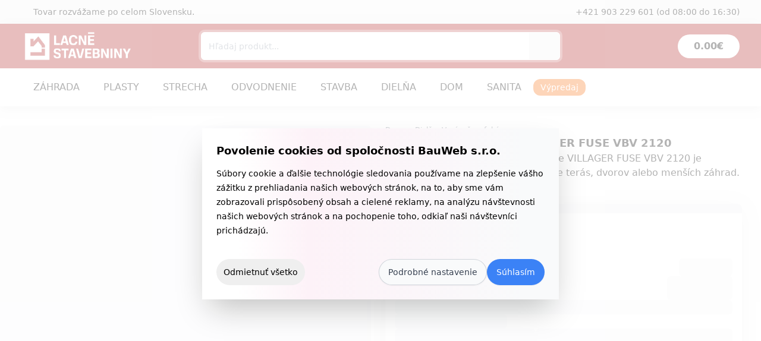

--- FILE ---
content_type: text/css; charset=utf-8
request_url: https://www.lacnestavebniny.sk/_nuxt/BigTip.CfEseMmJ.css
body_size: 164
content:
.no-scrollbar[data-v-7b800b32]::-webkit-scrollbar{display:none}.no-scrollbar[data-v-7b800b32]{-ms-overflow-style:none;scrollbar-width:none}.nuxt-rating-star-svg[data-v-f0c63eac]{overflow:visible!important}.nuxt-rating-star[data-v-038f2b51]{display:inline-block;-webkit-tap-highlight-color:transparent}.nuxt-rating-pointer[data-v-038f2b51]{cursor:pointer}.nuxt-rating[data-v-038f2b51]{align-items:center;display:flex}.nuxt-rating-inline[data-v-038f2b51]{display:inline-flex}.skeleton-wrapper[data-v-038f2b51]{align-items:center;display:flex}.skeleton-pulse[data-v-038f2b51]{animation:pulse-038f2b51 1.5s ease-in-out infinite}@keyframes pulse-038f2b51{0%{opacity:.4}50%{opacity:1}to{opacity:.4}}


--- FILE ---
content_type: text/javascript; charset=utf-8
request_url: https://www.lacnestavebniny.sk/_nuxt/DtTnMSGK.js
body_size: 878
content:
import{T as d,n as c,l as _,C as m}from"./DOsJYxJX.js";function p(e){const a=[],r=[];e.forEach((i,l)=>{a.push({item_id:i.products.p_id,item_name:i.products.p_fullName,index:l+1,item_brand:i.products.brands.brandName,price:c(i.products.lowestVariantPrice)}),r.push(i.products.lowestVariantId)}),d("cookie_ga").value&&(window.dataLayer?.push({ecommerce:null}),window.dataLayer?.push({event:"view_item_list",ecommerce:{currency:"EUR",item_list_id:"category_products",item_list_name:"Category products",items:a},ecomm_prodid:r}))}function b(e){d("cookie_ga").value&&(window.dataLayer?.push({ecommerce:null}),window.dataLayer?.push({event:"select_item",ecommerce:{currency:"EUR",item_list_id:"product_click",item_list_name:"Product click",items:[{item_id:e.p_id,item_name:e.p_fullName,affiliation:"",index:0,item_brand:e.brands.brandName,item_list_id:"related_products",item_list_name:"Related Products",price:c(e.lowestVariantPrice)}]},ecomm_prodid:[e.variants.v_internalCode??e.v_internalCode]}))}function h(e){const a=[];e.variantData.variantAttributes.forEach(t=>{t.use_attr===1&&a.push(t.attributeValues.av_string.lenght>0?t.attributeValues.av_string+t.attributeValues.units.unit_name:t.attributeValues.av_integer/1e3+t.attributeValues.units.unit_name)}),d("cookie_ga").value&&(window.dataLayer?.push({ecommerce:null}),window.dataLayer?.push({event:"remove_from_cart",ecommerce:{currency:"EUR",value:c(_(e.variantData.v_sellPrice,e.variantData.v_vat,e.variantData.v_sale)*(e.amount/1e3)),items:[{item_id:e.v_id,item_name:e.variantData.products.p_fullName,index:0,item_variant:a.join(", "),price:c(_(e.variantData.v_sellPrice,e.variantData.v_vat,e.variantData.v_sale)),quantity:c(e.amount)}]},ecomm_prodid:[e.variantData.v_internalCode]}))}function f(e,a){let r=0;const t=[],i=[];a.orderProducts.forEach(o=>{const n=[];o.variants.variantAttributes.forEach(s=>{s.use_attr===1&&n.push(s.attributeValues.av_string.lenght>0?s.attributeValues.av_string+s.attributeValues.units.unit_name:s.attributeValues.av_integer/1e3+s.attributeValues.units.unit_name)}),t.push({item_id:o.variants.v_id,item_name:o.variants.products.p_fullName,item_brand:o.variants.products.brands.brandName,index:r,item_variant:n.join(", "),price:c(_(o.op_sellPrice,o.op_vat,o.op_sale)),quantity:parseInt(o.op_amount)/1e3}),i.push(o.variants.v_internalCode),r++}),d("cookie_ga").value&&(window.dataLayer?.push({ecommerce:null}),window.dataLayer?.push({event:"purchase",ecommerce:{transaction_id:a.o_orderNumber,value:e,tax:e-e/1.23,shipping:a.o_shippingPrice/1e3,currency:"EUR",items:t},ecomm_prodid:i}))}function w(e,a){const r=[],t=[];let i=0;a.forEach(n=>{const s=[];n.variantData.variantAttributes.forEach(u=>{u.use_attr===1&&s.push(u.attributeValues.av_string.lenght>0?u.attributeValues.av_string+u.attributeValues.units.unit_name:u.attributeValues.av_integer/1e3+u.attributeValues.units.unit_name)}),r.push({item_id:n.variantData.v_id,item_name:n.variantData.products.p_fullName,index:i,item_variant:s.join(", "),price:c(_(n.variantData.v_sellPrice,n.variantData.v_vat,n.variantData.v_sale)),quantity:parseInt(n.amount)/1e3}),t.push(n.variantData.v_internalCode),i++});const l=m();d("cookie_ga").value&&(window.dataLayer?.push({ecommerce:null}),window.dataLayer?.push({event:e,ecommerce:{currency:"EUR",value:parseInt(l.getCartPrice)/1e3,items:r},ecomm_prodid:t}))}function g(e,a){d("cookie_ga").value&&(window.dataLayer?.push({ecommerce:null}),window.dataLayer?.push({event:"view_item",ecommerce:{currency:"EUR",value:c(_(e.v_sellPrice,e.v_vat,e.v_sale)),items:[{item_id:e.parent,item_name:a.p_fullName,affiliation:"",index:0,item_brand:a.brands.brandName,item_list_id:"related_products",item_list_name:"View Item",price:c(_(e.v_sellPrice,e.v_vat,e.v_sale))}],ecomm_prodid:[e.v_internalCode]}}))}export{h as G,g as a,b,p as c,w as d,f as e};


--- FILE ---
content_type: text/javascript; charset=utf-8
request_url: https://www.lacnestavebniny.sk/_nuxt/Djm0PeoE.js
body_size: 2480
content:
import{ae as B,T as D,O as H,c as N,b as A}from"./DOsJYxJX.js";import{_ as F}from"./BUw_nBGT.js";import{_ as G,a as J}from"./Bl57rjvW.js";import{_ as W}from"./BpS0Vt3r.js";import{i as P}from"./CtMIhRmi.js";import{q as U,d as p,Y,L as R,a1 as n,O as w,U as d,J as K,W as Q,u as a,$ as S,c as E,I as X}from"./BSzrnvPP.js";function ee(){const v=B("notifications",()=>[]);function j(g){const f={id:new Date().getTime().toString(),...g};return v.value.findIndex(i=>i.id===f.id)===-1&&v.value.push(f),f}function C(g){v.value=v.value.filter(f=>f.id!==g)}function _(g,f){const c=v.value.findIndex(i=>i.id===g);if(c!==-1){const i=v.value[c];v.value.splice(c,1,{...i,...f})}}function $(){v.value=[]}return{add:j,remove:C,update:_,clear:$}}const ae={class:"h-full"},le={class:"relative flex flex-col space-y-8 rounded-md p-4 md:p-6 bg-white"},oe={class:"flex justify-between items-center"},ne={class:"space-y-4 md:space-y-6"},te={class:"block text-center text-sm text-gray-600"},se={class:"h-full"},ie={class:"relative flex flex-col space-y-8 rounded-md p-4 md:p-6 bg-white"},re={class:"flex justify-between items-center"},ue={class:"space-y-4 md:space-y-6"},de={class:"flex gap-6"},xe={__name:"AuthModals",props:["openLoginModal","openRegisterModal"],emits:["onLoginModalChange","onLogin"],setup(v,{emit:j}){const C=ee(),_=D("auth"),$=H(),g=j,f=v;U(()=>f.openLoginModal,l=>{i.value=!0}),U(()=>f.openRegisterModal,l=>{b.value=!0});const c=p(!1),i=p(!1),b=p(!1),z=p(null),h=p({}),x=p({email:"",password:""}),r=p({name:"",surname:"",email:"",password:""}),m=p({email:"",password:""}),t=p({name:!1,surname:!1,email:!1,password:!1});async function I(){if(!T("all"))return;const l=await $fetch("/api/account/exists",{method:"POST",body:{email:x.value.email}});if(l.data===null){m.value.email="Tento email nemá vytvorený účet";return}if(c.value=!0,typeof(await $fetch("/api/account/login",{method:"POST",body:{authHash:_.value,user_id:l.data.user_id,existingHash:l.data.hash,currentPassword:x.value.password}})).res.auth_id<"u"){const u=await $fetch("/api/account/auth",{method:"POST",body:{hash:_.value}});u.data!==null&&$.authUser(u.data.users,_.value),i.value=!1,C.add({title:"Účet",description:"Boli ste prihlásený do svojho účtu."}),g("onLogin",!0)}else m.value.password="Zadali ste chybný mail alebo heslo.";c.value=!1}async function O(){if(!M("all"))return;if((await $fetch("/api/account/exists",{method:"POST",body:{email:r.value.email}})).data!==null){t.value.email="Tento email sa už používa!";return}(await $fetch("/api/account/create",{method:"POST",body:{name:r.value.name,surname:r.value.surname,email:r.value.email,password:r.value.password}})).data!==null?(b.value=!1,i.value=!0,m.value.email="",m.value.password="",h.value={color:"green",msg:"Účet bol vytvorený, teraz sa môžte prihlásiť.",title:"Výborne!"}):h.value={color:"red",msg:"Účet nebol vytvorený.",title:"Chyba!"}}function k(l){z.value=l}function M(l,e=r.value){const u=p(!0);return(l==="all"||l==="email")&&(P(e.email)?t.value.email="":(t.value.email="Zadajte platný mail",u.value=!1)),(l==="all"||l==="name")&&(e.name.length>1?t.value.name="":(t.value.name="Zadajte svoje krstné meno",u.value=!1)),(l==="all"||l==="surname")&&(e.surname.length>2?t.value.surname="":(t.value.surname="Zadajte svoje priezvisko",u.value=!1)),(l==="all"||l==="password")&&(e.password.length>5?t.value.password="":(t.value.password="Zadajte min. 5 znakové heslo",u.value=!1)),u.value}function T(l,e=x.value){const u=p(!0);return(l==="all"||l==="email")&&(P(e.email)?m.value.email="":(m.value.email="Zadajte platný mail",u.value=!1)),(l==="all"||l==="password")&&(e.password.length>5?m.value.password="":(m.value.password="Zadajte svoje heslo",u.value=!1)),u.value}return U(r.value,(l,e)=>{(t.value.name.length||t.value.surname.length||t.value.password.length||t.value.email.length)&&M(z.value)}),U(x.value,(l,e)=>{(m.value.email.length||m.value.password.length)&&T(z.value)}),U(()=>i.value,l=>{g("onLoginModalChange")}),(l,e)=>{const u=N,q=F,y=J,V=G,Z=A,L=W;return R(),Y(X,null,[n(L,{modelValue:a(i),"onUpdate:modelValue":e[7]||(e[7]=o=>E(i)?i.value=o:null)},{default:w(()=>[d("div",ae,[d("div",le,[d("div",oe,[e[19]||(e[19]=d("h1",{class:"font-bold text-xl"},"Prihlásenie",-1)),n(u,{name:"i-heroicons-x-mark",class:"w-6 h-6 text-gray-300 cursor-pointer hover:text-gray-700 transition-all",onClick:e[0]||(e[0]=o=>i.value=!1)})]),d("div",ne,[typeof a(h).msg<"u"?(R(),K(q,{key:0,description:a(h).msg,title:a(h).title,color:a(h).color,variant:"soft"},null,8,["description","title","color"])):Q("",!0),n(V,{class:"w-full",label:"Email",name:"loginEmail",required:"",error:a(m).email},{default:w(({error:o})=>[n(y,{onClick:e[1]||(e[1]=s=>k("email")),size:"xl",icon:"i-heroicons-envelope",modelValue:a(x).email,"onUpdate:modelValue":e[2]||(e[2]=s=>a(x).email=s),placeholder:"Zadajte vašu emailovú adresu",type:"text","trailing-icon":o?"i-heroicons-exclamation-triangle-20-solid":void 0},null,8,["modelValue","trailing-icon"])]),_:1},8,["error"]),n(V,{class:"w-full",label:"Heslo",name:"loginPassword",required:"",error:a(m).password},{default:w(({error:o})=>[n(y,{onClick:e[3]||(e[3]=s=>k("password")),size:"xl",icon:"i-heroicons-key",modelValue:a(x).password,"onUpdate:modelValue":e[4]||(e[4]=s=>a(x).password=s),placeholder:"Zadajte vaše heslo",type:"password","trailing-icon":o?"i-heroicons-exclamation-triangle-20-solid":void 0},null,8,["modelValue","trailing-icon"])]),_:1},8,["error"]),n(Z,{"loading-icon":"i-lucide-loader",loading:a(c),disabled:a(c)===!0,onClick:e[5]||(e[5]=o=>I()),color:"black",class:"py-5 bg-black/80 text-base transition-all hover:bg-black",block:"",label:"Prihlásiť"},null,8,["loading","disabled"]),d("span",te,[e[20]||(e[20]=S("Ešte nemáte svoj účet? ",-1)),d("span",{onClick:e[6]||(e[6]=o=>[b.value=!0,i.value=!1]),class:"text-blue-500 cursor-pointer"},"Registrujte sa"),e[21]||(e[21]=S(".",-1))])])])])]),_:1},8,["modelValue"]),n(L,{modelValue:a(b),"onUpdate:modelValue":e[18]||(e[18]=o=>E(b)?b.value=o:null)},{default:w(()=>[d("div",se,[d("div",ie,[d("div",re,[e[22]||(e[22]=d("h1",{class:"font-bold text-xl"},"Registrácia",-1)),n(u,{name:"i-heroicons-x-mark",class:"w-6 h-6 text-gray-300 cursor-pointer hover:text-gray-700 transition-all",onClick:e[8]||(e[8]=o=>b.value=!1)})]),d("div",ue,[d("div",de,[n(V,{class:"w-full",label:"Meno",name:"name",required:"",error:a(t).name},{default:w(({error:o})=>[n(y,{onClick:e[9]||(e[9]=s=>k("name")),size:"xl",modelValue:a(r).name,"onUpdate:modelValue":e[10]||(e[10]=s=>a(r).name=s),placeholder:"Vaše krstné meno",type:"text","trailing-icon":o?"i-heroicons-exclamation-triangle-20-solid":void 0},null,8,["modelValue","trailing-icon"])]),_:1},8,["error"]),n(V,{class:"w-full",label:"Priezvisko",name:"surname",required:"",error:a(t).surname},{default:w(({error:o})=>[n(y,{size:"xl",onClick:e[11]||(e[11]=s=>k("surname")),modelValue:a(r).surname,"onUpdate:modelValue":e[12]||(e[12]=s=>a(r).surname=s),placeholder:"Vaše priezvisko",type:"text","trailing-icon":o?"i-heroicons-exclamation-triangle-20-solid":void 0},null,8,["modelValue","trailing-icon"])]),_:1},8,["error"])]),n(V,{class:"w-full",label:"Email",name:"company",required:"",error:a(t).email},{default:w(({error:o})=>[n(y,{size:"xl",onClick:e[13]||(e[13]=s=>k("email")),icon:"i-heroicons-envelope",modelValue:a(r).email,"onUpdate:modelValue":e[14]||(e[14]=s=>a(r).email=s),placeholder:"Zadajte vašu emailovú adresu",type:"text","trailing-icon":o?"i-heroicons-exclamation-triangle-20-solid":void 0},null,8,["modelValue","trailing-icon"])]),_:1},8,["error"]),n(V,{class:"w-full",label:"Heslo",name:"company",error:a(t).password},{default:w(({error:o})=>[n(y,{size:"xl",onClick:e[15]||(e[15]=s=>k("password")),icon:"i-heroicons-key",modelValue:a(r).password,"onUpdate:modelValue":e[16]||(e[16]=s=>a(r).password=s),placeholder:"Zadajte vaše heslo",type:"password","trailing-icon":o?"i-heroicons-exclamation-triangle-20-solid":void 0},null,8,["modelValue","trailing-icon"])]),_:1},8,["error"]),n(Z,{"loading-icon":"i-lucide-loader",loading:a(c),disabled:a(c)===!0,onClick:e[17]||(e[17]=o=>O()),color:"black",class:"py-5 bg-black/80 text-base transition-all hover:bg-black",block:"",label:"Registrovať"},null,8,["loading","disabled"])])])])]),_:1},8,["modelValue"])],64)}}};export{xe as _};


--- FILE ---
content_type: text/javascript; charset=utf-8
request_url: https://www.lacnestavebniny.sk/_nuxt/Bgt6_Xxf.js
body_size: 3552
content:
import{A as W,a6 as k,a7 as q,a8 as _,a9 as O,aa as x,ab as B,a0 as j,ac as H}from"./DOsJYxJX.js";import{m as v,l as L,V as U,d as z,D,Y as C,P as R,L as F,Q as $,u as S,M as T}from"./BSzrnvPP.js";async function V(e,t){return await G(t).catch(i=>({width:0,height:0,ratio:0}))}async function G(e){if(typeof Image>"u")throw new TypeError("Image not supported");return new Promise((t,r)=>{const i=new Image;i.onload=()=>{const s={width:i.width,height:i.height,ratio:i.width/i.height};t(s)},i.onerror=s=>r(s),i.src=e})}function A(e){return t=>t?e[t]||t:e.missingValue}function Y({formatter:e,keyMap:t,joinWith:r="/",valueMap:i}={}){e||(e=(n,o)=>`${n}=${o}`),t&&typeof t!="function"&&(t=A(t));const s=i||{};return Object.keys(s).forEach(n=>{typeof s[n]!="function"&&(s[n]=A(s[n]))}),(n={})=>Object.entries(n).filter(([a,l])=>typeof l<"u").map(([a,l])=>{const d=s[a];return typeof d=="function"&&(l=d(n[a])),a=typeof t=="function"?t(a):a,e(a,l)}).join(r)}function h(e=""){if(typeof e=="number")return e;if(typeof e=="string"&&e.replace("px","").match(/^\d+$/g))return Number.parseInt(e,10)}function J(e=""){if(e===void 0||!e.length)return[];const t=new Set;for(const r of e.split(" ")){const i=Number.parseInt(r.replace("x",""));i&&t.add(i)}return Array.from(t)}function Q(e){if(e.length===0)throw new Error("`densities` must not be empty, configure to `1` to render regular size only (DPR 1.0)")}function X(e){const t={};if(typeof e=="string")for(const r of e.split(/[\s,]+/).filter(i=>i)){const i=r.split(":");i.length!==2?t["1px"]=i[0].trim():t[i[0].trim()]=i[1].trim()}else Object.assign(t,e);return t}function Z(e){const t={options:e},r=(s,n={})=>P(t,s,n),i=(s,n={},o={})=>r(s,{...o,modifiers:W(n,o.modifiers||{})}).url;for(const s in e.presets)i[s]=(n,o,a)=>i(n,o,{...e.presets[s],...a});return i.options=e,i.getImage=r,i.getMeta=(s,n)=>K(t,s,n),i.getSizes=(s,n)=>re(t,s,n),t.$img=i,i}async function K(e,t,r){const i=P(e,t,{...r});return typeof i.getMeta=="function"?await i.getMeta():await V(e,i.url)}function P(e,t,r){if(t&&typeof t!="string")throw new TypeError(`input must be a string (received ${typeof t}: ${JSON.stringify(t)})`);if(!t||t.startsWith("data:"))return{url:t};const{provider:i,defaults:s}=ee(e,r.provider||e.options.provider),n=te(e,r.preset);if(t=q(t)?t:k(t),!i.supportsAlias){for(const d in e.options.alias)if(t.startsWith(d)){const f=e.options.alias[d];f&&(t=_(f,t.slice(d.length)))}}if(i.validateDomains&&q(t)){const d=O(t).host;if(!e.options.domains.find(f=>f===d))return{url:t}}const o=W(r,n,s);o.modifiers={...o.modifiers};const a=o.modifiers.format;o.modifiers?.width&&(o.modifiers.width=h(o.modifiers.width)),o.modifiers?.height&&(o.modifiers.height=h(o.modifiers.height));const l=i.getImage(t,o,e);return l.format=l.format||a||"",l}function ee(e,t){const r=e.options.providers[t];if(!r)throw new Error("Unknown provider: "+t);return r}function te(e,t){if(!t)return{};if(!e.options.presets[t])throw new Error("Unknown preset: "+t);return e.options.presets[t]}function re(e,t,r){const i=h(r.modifiers?.width),s=h(r.modifiers?.height),n=X(r.sizes),o=r.densities?.trim()?J(r.densities.trim()):e.options.densities;Q(o);const a=i&&s?s/i:0,l=[],d=[];if(Object.keys(n).length>=1){for(const u in n){const g=I(u,String(n[u]),s,a,e);if(g!==void 0){l.push({size:g.size,screenMaxWidth:g.screenMaxWidth,media:`(max-width: ${g.screenMaxWidth}px)`});for(const p of o)d.push({width:g._cWidth*p,src:M(e,t,r,g,p)})}}ie(l)}else for(const u of o){const g=Object.keys(n)[0];let p=g?I(g,String(n[g]),s,a,e):void 0;p===void 0&&(p={size:"",screenMaxWidth:0,_cWidth:r.modifiers?.width,_cHeight:r.modifiers?.height}),d.push({width:u,src:M(e,t,r,p,u)})}se(d);const f=d[d.length-1],w=l.length?l.map(u=>`${u.media?u.media+" ":""}${u.size}`).join(", "):void 0,y=w?"w":"x",b=d.map(u=>`${u.src} ${u.width}${y}`).join(", ");return{sizes:w,srcset:b,src:f?.src}}function I(e,t,r,i,s){const n=s.options.screens&&s.options.screens[e]||Number.parseInt(e),o=t.endsWith("vw");if(!o&&/^\d+$/.test(t)&&(t=t+"px"),!o&&!t.endsWith("px"))return;let a=Number.parseInt(t);if(!n||!a)return;o&&(a=Math.round(a/100*n));const l=i?Math.round(a*i):r;return{size:t,screenMaxWidth:n,_cWidth:a,_cHeight:l}}function M(e,t,r,i,s){return e.$img(t,{...r.modifiers,width:i._cWidth?i._cWidth*s:void 0,height:i._cHeight?i._cHeight*s:void 0},r)}function ie(e){e.sort((r,i)=>r.screenMaxWidth-i.screenMaxWidth);let t=null;for(let r=e.length-1;r>=0;r--){const i=e[r];i.media===t&&e.splice(r,1),t=i.media}for(let r=0;r<e.length;r++)e[r].media=e[r+1]?.media||""}function se(e){e.sort((r,i)=>r.width-i.width);let t=null;for(let r=e.length-1;r>=0;r--){const i=e[r];i.width===t&&e.splice(r,1),t=i.width}}const E=Y({keyMap:{format:"f",fit:"fit",width:"w",height:"h",resize:"s",quality:"q",background:"b"},joinWith:"&",formatter:(e,t)=>x(e)+"_"+x(t)}),ne=(e,{modifiers:t={},baseURL:r}={},i)=>{t.width&&t.height&&(t.resize=`${t.width}x${t.height}`,delete t.width,delete t.height);const s=E(t)||"_";return r||(r=_(i.options.nuxt.baseURL,"/_ipx")),{url:_(r,s,B(e))}},oe=!0,ae=!0,ce=Object.freeze(Object.defineProperty({__proto__:null,getImage:ne,operationsGenerator:E,supportsAlias:ae,validateDomains:oe},Symbol.toStringTag,{value:"Module"})),de={screens:{xs:320,sm:640,md:768,lg:1024,xl:1280,xxl:1536,"2xl":1536},presets:{},provider:"ipx",domains:["cdn.lacnestavebniny.sk"],alias:{"/i":"https://cdn.lacnestavebniny.sk/"},densities:[1,2],format:["webp"],providers:{ipx:{provider:ce,defaults:{}}}},N=e=>{const t=H(),r=j();return r.$img||r._img||(r._img=Z({...de,event:r.ssrContext?.event,nuxt:{baseURL:t.app.baseURL},runtimeConfig:t}))};function le(e){performance?.mark?.("mark_feature_usage",{detail:{feature:e}})}const ue={src:{type:String,required:!1},format:{type:String,required:!1},quality:{type:[Number,String],required:!1},background:{type:String,required:!1},fit:{type:String,required:!1},modifiers:{type:Object,required:!1},preset:{type:String,required:!1},provider:{type:String,required:!1},sizes:{type:[Object,String],required:!1},densities:{type:String,required:!1},preload:{type:[Boolean,Object],required:!1},width:{type:[String,Number],required:!1},height:{type:[String,Number],required:!1},alt:{type:String,required:!1},referrerpolicy:{type:String,required:!1},usemap:{type:String,required:!1},longdesc:{type:String,required:!1},ismap:{type:Boolean,required:!1},loading:{type:String,required:!1,validator:e=>["lazy","eager"].includes(e)},crossorigin:{type:[Boolean,String],required:!1,validator:e=>["anonymous","use-credentials","",!0,!1].includes(e)},decoding:{type:String,required:!1,validator:e=>["async","auto","sync"].includes(e)},nonce:{type:[String],required:!1}},fe=e=>{const t=v(()=>({provider:e.provider,preset:e.preset})),r=v(()=>({width:h(e.width),height:h(e.height),alt:e.alt,referrerpolicy:e.referrerpolicy,usemap:e.usemap,longdesc:e.longdesc,ismap:e.ismap,crossorigin:e.crossorigin===!0?"anonymous":e.crossorigin||void 0,loading:e.loading,decoding:e.decoding,nonce:e.nonce})),i=N(),s=v(()=>({...e.modifiers,width:h(e.width),height:h(e.height),format:e.format,quality:e.quality||i.options.quality,background:e.background,fit:e.fit}));return{options:t,attrs:r,modifiers:s}},ge={...ue,placeholder:{type:[Boolean,String,Number,Array],required:!1},placeholderClass:{type:String,required:!1},custom:{type:Boolean,required:!1}},he=["src"],ve=L({__name:"NuxtImg",props:ge,emits:["load","error"],setup(e,{emit:t}){const r=e,i=U(),s=t,n=!1,o=N(),a=fe(r),l=z(!1),d=z(),f=v(()=>o.getSizes(r.src,{...a.options.value,sizes:r.sizes,densities:r.densities,modifiers:{...a.modifiers.value,width:h(r.width),height:h(r.height)}})),w=v(()=>{const c={...a.attrs.value,"data-nuxt-img":""};return(!r.placeholder||l.value)&&(c.sizes=f.value.sizes,c.srcset=f.value.srcset),c}),y=v(()=>{let c=r.placeholder;if(c===""&&(c=!0),!c||l.value)return!1;if(typeof c=="string")return c;const m=Array.isArray(c)?c:typeof c=="number"?[c,c]:[10,10];return o(r.src,{...a.modifiers.value,width:m[0],height:m[1],quality:m[2]||50,blur:m[3]||3},a.options.value)}),b=v(()=>r.sizes?f.value.src:o(r.src,a.modifiers.value,a.options.value)),u=v(()=>y.value?y.value:b.value),p=j().isHydrating;return D(()=>{if(y.value||r.custom){const c=new Image;b.value&&(c.src=b.value),r.sizes&&(c.sizes=f.value.sizes||"",c.srcset=f.value.srcset),c.onload=m=>{l.value=!0,s("load",m)},c.onerror=m=>{s("error",m)},le("nuxt-image");return}d.value&&(d.value.complete&&p&&(d.value.getAttribute("data-error")?s("error",new Event("error")):s("load",new Event("load"))),d.value.onload=c=>{s("load",c)},d.value.onerror=c=>{s("error",c)})}),(c,m)=>c.custom?R(c.$slots,"default",T($({key:1},{...S(n)?{onerror:"this.setAttribute('data-error', 1)"}:{},imgAttrs:{...w.value,...S(i)},isLoaded:l.value,src:u.value}))):(F(),C("img",$({key:0,ref_key:"imgEl",ref:d,class:y.value&&!l.value?c.placeholderClass:void 0},{...S(n)?{onerror:"this.setAttribute('data-error', 1)"}:{},...w.value,...S(i)},{src:u.value}),null,16,he))}});export{ve as _};


--- FILE ---
content_type: text/javascript; charset=utf-8
request_url: https://www.lacnestavebniny.sk/_nuxt/SBheJUFu.js
body_size: 1220
content:
import{_ as x,g as I,N as v,d as w}from"./DOsJYxJX.js";import{_ as k}from"./BBvDpflH.js";import{d as L,w as N,Y as u,J as b,u as _,L as c,U as r,a1 as f,O as g,I as y,a6 as B,Z as C,a0 as j,W as S}from"./BSzrnvPP.js";import{_ as $}from"./Bgt6_Xxf.js";import{_ as z}from"./D-xqYx1m.js";import{u as D}from"./5HzYolEM.js";const M={key:0,class:"flex"},U={class:"flex gap-2 md:gap-3 items-center flex-wrap pt-4 md:pt-0"},V={class:"flex gap-2 md:gap-3 items-center"},A={class:"text-xs font-light whitespace-nowrap"},E={__name:"Breadcrumbs",props:["categoryId"],setup(h){const a=I(),p=h,s=L([]);return N(()=>{a.getMenu.data.length&&(s.value=v(a.getMenu.data,p.categoryId))}),(m,l)=>{const n=w,o=k;return _(s)&&_(s).length>0?(c(),u("div",M,[r("div",U,[r("div",null,[f(n,{class:"flex items-center gap-2 text-gray-500 hover:text-blue-500",href:"/"},{default:g(()=>[...l[0]||(l[0]=[r("span",{class:"text-xs font-light whitespace-nowrap"},"Domov",-1)])]),_:1})]),(c(!0),u(y,null,B(_(s),i=>(c(),u("div",V,[l[1]||(l[1]=r("span",{class:"block w-2 h-1 rounded-full bg-gray-500"},null,-1)),f(n,{class:"flex items-center gap-2 text-gray-500 hover:text-blue-500",href:"/c/"+i.cat_url},{default:g(()=>[r("span",A,C(i.cat_name),1)]),_:2},1032,["href"])]))),256))])])):(c(),b(o,{key:1,class:"w-32 h-5"}))}}},Y=x(E,[["__scopeId","data-v-f90815c2"]]),F={__name:"Brands",async setup(h){let a,p;const s=[{brandId:70,position:1},{brandId:11,position:2},{brandId:10,position:3},{brandId:3,position:4},{brandId:22,position:5},{brandId:21,position:6},{brandId:27,position:7},{brandId:13,position:8}],{data:m,error:l}=([a,p]=j(async()=>D("brandList",async()=>{const{data:n}=await $fetch("/api/brand/list"),i=n.filter(t=>s.some(d=>d.brandId===t.b_id)).map(async t=>{const d=s.find(e=>e.brandId===t.b_id);return{...t,position:d.position,width:t.images.width,height:t.images.height}});return await Promise.all(i)})),a=await a,p(),a);return m.value.sort((n,o)=>n.position-o.position),(n,o)=>{const i=$,t=w,d=z;return c(),u(y,null,[o[0]||(o[0]=r("div",{class:"flex w-full justify-center p-4 lg:px-0"},[r("span",{class:"text-lg md:text-2xl font-semibold"},"Spolupracujeme s overenými značkami")],-1)),_(m).length?(c(),b(d,{key:0,items:_(m),ui:{item:"px-1 w-1/2 sm:w-1/3 md:w-1/4 lg:w-1/6"},arrows:""},{default:g(({item:e})=>[f(t,{to:"/b/"+e.brandTag,class:"flex items-center justify-center w-full h-28"},{default:g(()=>[f(i,{width:e.width,height:e.height,alt:"Logo značky "+e.brandName,loading:"lazy",format:"webp",src:"/i"+e.images.image_path+e.images.file_name,class:"relative! w-auto h-full max-h-[70px] max-w-[70%] object-contain grayscale hover:grayscale-0"},null,8,["width","height","alt","src"])]),_:2},1032,["to"])]),_:1},8,["items"])):S("",!0)],64)}}},Z=x(F,[["__scopeId","data-v-a93c7c3a"]]);export{Y as _,Z as a};
